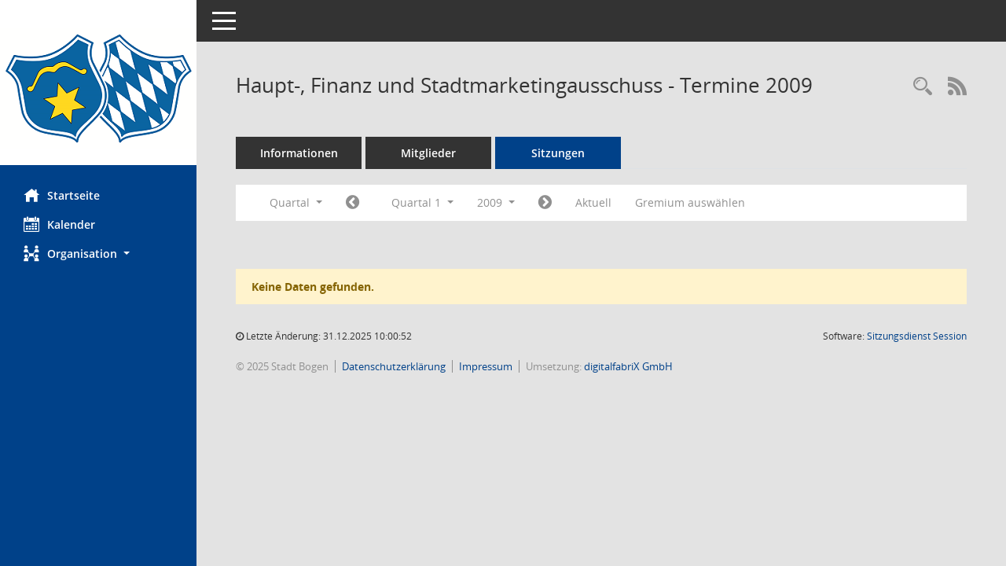

--- FILE ---
content_type: text/css
request_url: https://buergerinfo.bogen.de/config/layout/bogen/config.css
body_size: 1399
content:
/* Angepasstes CSS zu ID Bogen (Stand 15.11.2022 13:59:00, Script-Version 531) */
/* === D:\Install\layoutanpassung6\smc\tmp\css_complete.css === */
#smc_body table tr.smc-new td:first-child:before
{
background-color: #004189;
}
#smc_body table tr.smc-default td:first-child:before, #smc_body table tr.smc-downloaded td:first-child:before
{
background-color: #004189;
}
#smc_body table tr th a, #smc_body table tr td a
{
color: #004189;
}
#smc_body #sidebar-wrapper
{
background-color: #004189;
}
#smc_body #top-bar .nav.navbar-nav > li > a:hover, #smc_body #top-bar .nav.navbar-nav > li > a:focus
{
color: #004189;
}
#smc_body .smc-read-more > a:hover, #smc_body .smc-read-more > a:focus
{
color: #004189;
}
#smc_body .smc-documents > div > div.smc-new
{
border-left: 0.3125rem solid #004189;
}
#smc_body .smc-documents > div > div.smc-downloaded
{
border-left: 0.3125rem solid #004189;
}
#smc_body .smc-documents > div > div .smc-action-group > .btn.btn-todo, #smc_body .smc-documents > div > div .smc-action-group > .btn.todo
{
background-color: #004189;
}
#smc_body .smc-documents > div > div .smc-action-group > .btn.btn-todo:hover, #smc_body .smc-documents > div > div .smc-action-group > .btn.btn-todo:focus, #smc_body .smc-documents > div > div .smc-action-group > .btn.todo:hover, #smc_body .smc-documents > div > div .smc-action-group > .btn.todo:focus
{
background-color: #004189;
}
#smc_body .smc-documents > div > div .smc-el-h > a
{
color: #004189;
}
#smc_body .smc-documents > div > div a:hover, #smc_body .smc-documents > div > div a:focus
{
color: #004189;
}
#smc_body .smc-action-group > .btn
{
background-color: #004189;
}
#smc_body .smc-action-group > .btn.btn-green
{
background-color: #004189;
}
#smc_body .smc-link-normal
{
color: #004189 !important;
}
#smc_body .smc-link-procedure
{
background-color: #004189;
}
#smc_body .smc-navbar.smc-connection-green
{
border-right: 0.9375rem solid #004189;
}
#smc_body .nav.nav-tabs .nav-item.active > .nav-link
{
background-color: #004189;
}
#smc_body .nav.nav-tabs .nav-item.active > .nav-link:before
{
border-left: 2.5rem solid #004189;
}
#smc_body .nav.nav-tabs .nav-item.active > .nav-link:hover, #smc_body .nav.nav-tabs .nav-item.active > .nav-link:focus
{
background-color: #004189;
}
#smc_body .nav.nav-tabs .nav-item > .nav-link:hover, #smc_body .nav.nav-tabs .nav-item > .nav-link:focus
{
background-color: #004189;
}
#smc_body .nav.nav-tabs .nav-item.smc-register-possible > a
{
background-color: #004189;
}
#smc_body .card .card-header.smc-card-uv-leer .card-header-title:after
{
color: #004189;
background-color: #004189;
}
#smc_body .card .card-header.smc-card-uv-aktiv .card-header-title:after
{
background-color: #004189;
}
#smc_body .card .card-header.smc-card-uv-aktiv-erledigt .card-header-title:after
{
background-color: #004189;
}
#smc_body .card .card-header.smc-card-uv-todo .card-header-title:after
{
background-color: #004189;
}
#smc_body .card.card-light > .smc-card-action .card-header-title
{
color: #004189;
}
#smc_body .card.card-light .card-header .card-header-title a
{
color: #004189;
}
#smc_body .card.card-light .card-header .nav.nav-pills > li.active > a
{
background-color: #004189;
}
#smc_body .card.card-light .card-header .nav.nav-pills > li.active > a:hover, #smc_body .card.card-light .card-header .nav.nav-pills > li.active > a:focus
{
background-color: #004189;
}
#smc_body .smc-content-normal a
{
color: #004189 !important;
}
#smc_body .smc-badge-count
{
background-color: #004189;
}
#smc_body .smc-nav-actions > li > a:hover, #smc_body .smc-nav-actions > li > a:focus
{
color: #004189;
}
#smc_body .smc-nav-actions > li > a.mark
{
color: #004189;
}
#smc_body .smc-table .smc-table-row .smc-table-cell a
{
color: #004189;
}
#smc_body .smc-el-h > a
{
color: #004189;
}
:root
{
--blue: #004189;
--green: #004189;
--primary: #004189;
--secondary: #004189;
--success: #004189;
}
a
{
color: #004189;
}
.valid-feedback
{
color: #004189;
}
.was-validated .form-control:valid, .form-control.is-valid
{
border-color: #004189;
}
.was-validated .form-control:valid:focus, .form-control.is-valid:focus
{
border-color: #004189;
}
.was-validated .custom-select:valid, .custom-select.is-valid
{
border-color: #004189;
}
.was-validated .custom-select:valid:focus, .custom-select.is-valid:focus
{
border-color: #004189;
}
.was-validated .form-check-input:valid ~ .form-check-label, .form-check-input.is-valid ~ .form-check-label
{
color: #004189;
}
.was-validated .custom-control-input:valid ~ .custom-control-label, .custom-control-input.is-valid ~ .custom-control-label
{
color: #004189;
}
.was-validated .custom-control-input:valid ~ .custom-control-label::before, .custom-control-input.is-valid ~ .custom-control-label::before
{
border-color: #004189;
}
.was-validated .custom-control-input:valid:focus:not(:checked) ~ .custom-control-label::before, .custom-control-input.is-valid:focus:not(:checked) ~ .custom-control-label::before
{
border-color: #004189;
}
.was-validated .custom-file-input:valid ~ .custom-file-label, .custom-file-input.is-valid ~ .custom-file-label
{
border-color: #004189;
}
.was-validated .custom-file-input:valid:focus ~ .custom-file-label, .custom-file-input.is-valid:focus ~ .custom-file-label
{
border-color: #004189;
}
.btn-primary
{
background-color: #004189;
border-color: #004189;
}
.btn-primary.disabled, .btn-primary:disabled
{
background-color: #004189;
border-color: #004189;
}
.btn-secondary
{
background-color: #004189;
border-color: #004189;
}
.btn-secondary.disabled, .btn-secondary:disabled
{
background-color: #004189;
border-color: #004189;
}
.btn-success
{
background-color: #004189;
border-color: #004189;
}
.btn-success.disabled, .btn-success:disabled
{
background-color: #004189;
border-color: #004189;
}
.btn-outline-primary
{
color: #004189;
border-color: #004189;
}
.btn-outline-primary:hover
{
background-color: #004189;
border-color: #004189;
}
.btn-outline-primary.disabled, .btn-outline-primary:disabled
{
color: #004189;
}
.btn-outline-primary:not(:disabled):not(.disabled):active, .btn-outline-primary:not(:disabled):not(.disabled).active,
.show > .btn-outline-primary.dropdown-toggle
{
background-color: #004189;
border-color: #004189;
}
.btn-outline-secondary
{
color: #004189;
border-color: #004189;
}
.btn-outline-secondary:hover
{
background-color: #004189;
border-color: #004189;
}
.btn-outline-secondary.disabled, .btn-outline-secondary:disabled
{
color: #004189;
}
.btn-outline-secondary:not(:disabled):not(.disabled):active, .btn-outline-secondary:not(:disabled):not(.disabled).active,
.show > .btn-outline-secondary.dropdown-toggle
{
background-color: #004189;
border-color: #004189;
}
.btn-outline-success
{
color: #004189;
border-color: #004189;
}
.btn-outline-success:hover
{
background-color: #004189;
border-color: #004189;
}
.btn-outline-success.disabled, .btn-outline-success:disabled
{
color: #004189;
}
.btn-outline-success:not(:disabled):not(.disabled):active, .btn-outline-success:not(:disabled):not(.disabled).active,
.show > .btn-outline-success.dropdown-toggle
{
background-color: #004189;
border-color: #004189;
}
.btn-link
{
color: #004189;
}
.dropdown-item.active, .dropdown-item:active
{
background-color: #004189;
}
.custom-control-input:checked ~ .custom-control-label::before
{
border-color: #004189;
background-color: #004189;
}
.custom-checkbox .custom-control-input:indeterminate ~ .custom-control-label::before
{
border-color: #004189;
background-color: #004189;
}
.custom-range::-webkit-slider-thumb
{
background-color: #004189;
}
.custom-range::-moz-range-thumb
{
background-color: #004189;
}
.custom-range::-ms-thumb
{
background-color: #004189;
}
.page-link
{
color: #004189;
}
.page-item.active .page-link
{
background-color: #004189;
border-color: #004189;
}
.badge-primary
{
background-color: #004189;
}
.badge-secondary
{
background-color: #004189;
}
.badge-success
{
background-color: #004189;
}
.progress-bar
{
background-color: #004189;
}
.list-group-item.active
{
background-color: #004189;
border-color: #004189;
}
.bg-primary
{
background-color: #004189 !important;
}
.bg-secondary
{
background-color: #004189 !important;
}
.bg-success
{
background-color: #004189 !important;
}
.border-primary
{
border-color: #004189 !important;
}
.border-secondary
{
border-color: #004189 !important;
}
.border-success
{
border-color: #004189 !important;
}
.text-primary
{
color: #004189 !important;
}
.text-secondary
{
color: #004189 !important;
}
.text-success
{
color: #004189 !important;
}
#smc_body .btn-active
{
background-color: #004189;
}
#smc_body .smc-documents > div > div .smc-action-group > .btn.btn-active,
#smc_body .smc-documents > div > div .smc-action-group > .btn.active
{
background-color: #004189;
}
#smc_body .smc-link-procedure-unsel
{
background-color: #004189;
}
#smc_body .smc-link-procedure-sel
{
background-color: #004189;
}
#smc_body .smc-link-selection-sel
{
background-color: #004189;
}
/* Anpassung Logobreite */
#smc_body #sidebar-wrapper .smc-img-logo{max-width:250px;}
